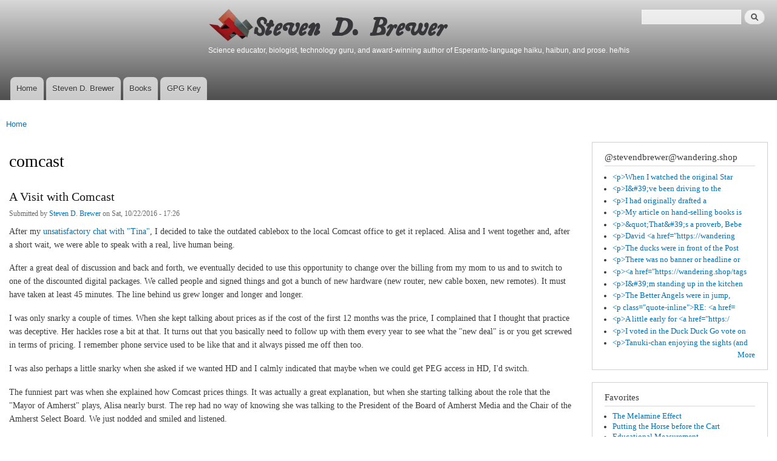

--- FILE ---
content_type: text/html; charset=utf-8
request_url: https://blog.bierfaristo.com/topics/comcast
body_size: 8570
content:
<!DOCTYPE html>
<html lang="en" dir="ltr"

  xmlns:content="http://purl.org/rss/1.0/modules/content/"
  xmlns:dc="http://purl.org/dc/terms/"
  xmlns:foaf="http://xmlns.com/foaf/0.1/"
  xmlns:og="http://ogp.me/ns#"
  xmlns:rdfs="http://www.w3.org/2000/01/rdf-schema#"
  xmlns:sioc="http://rdfs.org/sioc/ns#"
  xmlns:sioct="http://rdfs.org/sioc/types#"
  xmlns:skos="http://www.w3.org/2004/02/skos/core#"
  xmlns:xsd="http://www.w3.org/2001/XMLSchema#">

<head>
  <meta http-equiv="Content-Type" content="text/html; charset=utf-8" />
<meta name="Generator" content="Drupal 7 (http://drupal.org)" />
<link rel="alternate" type="application/rss+xml" title="RSS - comcast" href="https://blog.bierfaristo.com/taxonomy/term/215/feed" />
<link rel="canonical" href="/topics/comcast" />
<link rel="shortlink" href="/taxonomy/term/215" />
<meta about="/topics/comcast" typeof="skos:Concept" property="rdfs:label skos:prefLabel" content="comcast" />
<link rel="shortcut icon" href="https://blog.bierfaristo.com/sites/default/files/newswire_favicon_0.png" type="image/png" />
    <meta http-equiv="X-UA-Compatible" content="IE=edge,chrome=1">
    <meta name="MobileOptimized" content="width" />
    <meta name="HandheldFriendly" content="true" />
    <meta name="viewport" content="width=device-width, initial-scale=1.0" />
    <meta http-equiv="cleartype" content="on" />
    <link href="https://micro.blog/limako" rel="me" />
    <link href="https://esperanto.masto.host/@limako" rel="me" />
  <title>comcast | Bierfaristo Blog</title>
  <style type="text/css" media="all">
@import url("https://blog.bierfaristo.com/modules/system/system.base.css?rt4mim");
@import url("https://blog.bierfaristo.com/modules/system/system.menus.css?rt4mim");
@import url("https://blog.bierfaristo.com/modules/system/system.messages.css?rt4mim");
@import url("https://blog.bierfaristo.com/modules/system/system.theme.css?rt4mim");
</style>
<style type="text/css" media="all">
@import url("https://blog.bierfaristo.com/modules/aggregator/aggregator.css?rt4mim");
@import url("https://blog.bierfaristo.com/modules/comment/comment.css?rt4mim");
@import url("https://blog.bierfaristo.com/modules/field/theme/field.css?rt4mim");
@import url("https://blog.bierfaristo.com/modules/node/node.css?rt4mim");
@import url("https://blog.bierfaristo.com/modules/search/search.css?rt4mim");
@import url("https://blog.bierfaristo.com/modules/user/user.css?rt4mim");
@import url("https://blog.bierfaristo.com/sites/all/modules/views/css/views.css?rt4mim");
@import url("https://blog.bierfaristo.com/sites/all/modules/ckeditor/css/ckeditor.css?rt4mim");
</style>
<style type="text/css" media="all">
@import url("https://blog.bierfaristo.com/sites/all/modules/ctools/css/ctools.css?rt4mim");
@import url("https://blog.bierfaristo.com/sites/all/modules/tagclouds/tagclouds.css?rt4mim");
@import url("https://blog.bierfaristo.com/modules/taxonomy/taxonomy.css?rt4mim");
</style>
<style type="text/css" media="all">
@import url("https://blog.bierfaristo.com/sites/all/themes/responsive_bartik/css/layout.css?rt4mim");
@import url("https://blog.bierfaristo.com/sites/all/themes/responsive_bartik/css/style.css?rt4mim");
@import url("https://blog.bierfaristo.com/sites/default/files/color/responsive_bartik-87f74d57/colors.css?rt4mim");
</style>
<style type="text/css" media="print">
@import url("https://blog.bierfaristo.com/sites/all/themes/responsive_bartik/css/print.css?rt4mim");
</style>
  <script type="text/javascript" src="https://blog.bierfaristo.com/misc/jquery.js?v=1.4.4"></script>
<script type="text/javascript" src="https://blog.bierfaristo.com/misc/jquery-extend-3.4.0.js?v=1.4.4"></script>
<script type="text/javascript" src="https://blog.bierfaristo.com/misc/jquery-html-prefilter-3.5.0-backport.js?v=1.4.4"></script>
<script type="text/javascript" src="https://blog.bierfaristo.com/misc/jquery.once.js?v=1.2"></script>
<script type="text/javascript" src="https://blog.bierfaristo.com/misc/drupal.js?rt4mim"></script>
<script type="text/javascript" src="https://blog.bierfaristo.com/sites/all/themes/responsive_bartik/js/collapsible-menu.js?rt4mim"></script>
<script type="text/javascript">
<!--//--><![CDATA[//><!--
jQuery.extend(Drupal.settings, {"basePath":"\/","pathPrefix":"","setHasJsCookie":0,"ajaxPageState":{"theme":"responsive_bartik","theme_token":"Qa0x8FsU70XmF5y0pV2rBYRNivhMl3m504KBQIC1Tgg","js":{"misc\/jquery.js":1,"misc\/jquery-extend-3.4.0.js":1,"misc\/jquery-html-prefilter-3.5.0-backport.js":1,"misc\/jquery.once.js":1,"misc\/drupal.js":1,"sites\/all\/themes\/responsive_bartik\/js\/collapsible-menu.js":1},"css":{"modules\/system\/system.base.css":1,"modules\/system\/system.menus.css":1,"modules\/system\/system.messages.css":1,"modules\/system\/system.theme.css":1,"modules\/aggregator\/aggregator.css":1,"modules\/comment\/comment.css":1,"modules\/field\/theme\/field.css":1,"modules\/node\/node.css":1,"modules\/search\/search.css":1,"modules\/user\/user.css":1,"sites\/all\/modules\/views\/css\/views.css":1,"sites\/all\/modules\/ckeditor\/css\/ckeditor.css":1,"sites\/all\/modules\/ctools\/css\/ctools.css":1,"sites\/all\/modules\/tagclouds\/tagclouds.css":1,"modules\/taxonomy\/taxonomy.css":1,"sites\/all\/themes\/responsive_bartik\/css\/layout.css":1,"sites\/all\/themes\/responsive_bartik\/css\/style.css":1,"sites\/all\/themes\/responsive_bartik\/css\/colors.css":1,"sites\/all\/themes\/responsive_bartik\/css\/print.css":1}},"currentPath":"taxonomy\/term\/215","currentPathIsAdmin":false,"urlIsAjaxTrusted":{"\/topics\/comcast":true}});
//--><!]]>
</script>
  <!--[if (gte IE 6)&(lte IE 8)]>
    <script src="/sites/all/themes/responsive_bartik/js/selectivizr-min.js"></script>
  <![endif]-->
  <!--[if lt IE 9]>
    <script src="/sites/all/themes/responsive_bartik/js/html5-respond.js"></script>
  <![endif]-->
</head>
<body class="html not-front not-logged-in one-sidebar sidebar-second page-taxonomy page-taxonomy-term page-taxonomy-term- page-taxonomy-term-215" >
  <div id="skip-link">
    <a href="#main-content" class="element-invisible element-focusable">Skip to main content</a>
  </div>
    <div id="page-wrapper"><div id="page">

  <header id="header" role="banner" class="without-secondary-menu"><div class="section clearfix">
        
    
    
          <div id="name-and-slogan" class="element-invisible">

                              <div id="site-name" class="element-invisible">
              <strong>
                <a href="/" title="Home" rel="home"><span>Bierfaristo Blog</span></a>
              </strong>
            </div>
                  
        
      </div> <!-- /#name-and-slogan -->
    
      <div class="region region-header">
    <div id="block-block-2" class="block block-block">

    
  <div class="content">
    <p><img src="/sites/default/files/bierfaristo_logo_0.png" /><br />Science educator, biologist, technology guru, and award-winning author of Esperanto-language haiku, haibun, and prose. he/his
</p>  </div>
</div>
<div id="block-search-form" class="block block-search">

    
  <div class="content">
    <form action="/topics/comcast" method="post" id="search-block-form" accept-charset="UTF-8"><div><div class="container-inline">
      <h2 class="element-invisible">Search form</h2>
    <div class="form-item form-type-textfield form-item-search-block-form">
  <label class="element-invisible" for="edit-search-block-form--2">Search </label>
 <input title="Enter the terms you wish to search for." type="text" id="edit-search-block-form--2" name="search_block_form" value="" size="15" maxlength="128" class="form-text" />
</div>
<div class="form-actions form-wrapper" id="edit-actions"><input type="submit" id="edit-submit" name="op" value="Search" class="form-submit" /></div><input type="hidden" name="form_build_id" value="form-MYf-DrUtNr3E43paLyyd0uIQnj91RNpqfVDawWvZt-k" />
<input type="hidden" name="form_id" value="search_block_form" />
</div>
</div></form>  </div>
</div>
  </div>

          <nav id="main-menu" role="navigation" class="navigation">
        <h2 class="element-invisible">Main menu</h2><ul id="main-menu-links" class="links clearfix"><li class="menu-234 first"><a href="/">Home</a></li>
<li class="menu-513"><a href="/users/steven-d-brewer" title="">Steven D. Brewer</a></li>
<li class="menu-417"><a href="http://libroj.bierfaristo.com/" title="">Books</a></li>
<li class="menu-418 last"><a href="/node/625">GPG Key</a></li>
</ul>      </nav> <!-- /#main-menu -->
      </div></header> <!-- /.section, /#header -->

  
  
  <div id="main-wrapper" class="clearfix"><div id="main" role="main" class="clearfix">

    <h2 class="element-invisible">You are here</h2><div class="breadcrumb"><a href="/">Home</a></div>
    <div id="content" class="column"><div class="section">
            <a id="main-content"></a>
                    <h1 class="title" id="page-title">
          comcast        </h1>
                          <div class="tabs">
                  </div>
                          <div class="region region-content">
    <div id="block-system-main" class="block block-system">

    
  <div class="content">
    <div class="term-listing-heading"><div id="taxonomy-term-215" class="taxonomy-term vocabulary-topics">

  
  <div class="content">
      </div>

</div>
</div><article id="node-810" class="node node-blog node-promoted node-teaser clearfix" about="/node/810" typeof="sioc:Post sioct:BlogPost" role="article">

        <h2>
      <a href="/node/810">A Visit with Comcast</a>
    </h2>
    <span property="dc:title" content="A Visit with Comcast" class="rdf-meta element-hidden"></span><span property="sioc:num_replies" content="0" datatype="xsd:integer" class="rdf-meta element-hidden"></span>
      <footer class="meta submitted">
            <span property="dc:date dc:created" content="2016-10-22T17:26:27-04:00" datatype="xsd:dateTime" rel="sioc:has_creator">Submitted by <a href="/users/steven-d-brewer" title="View user profile." class="username" xml:lang="" about="/users/steven-d-brewer" typeof="sioc:UserAccount" property="foaf:name" datatype="">Steven D. Brewer</a> on Sat, 10/22/2016 - 17:26</span>    </footer>
  
  <div class="content clearfix">
    <div class="field field-name-body field-type-text-with-summary field-label-hidden"><div class="field-items"><div class="field-item even" property="content:encoded"><p>After my <a href="/node/809">unsatisfactory chat with "Tina"</a>, I decided to take the outdated cablebox to the local Comcast office to get it replaced. Alisa and I went together and, after a short wait, we were able to speak with a real, live human being.</p>
<p>After a great deal of discussion and back and forth, we eventually decided to use this opportunity to change over the billing from my mom to us and to switch to one of the discounted digital packages. We called people and signed things and got a bunch of new hardware (new router, new cable boxen, new remotes). It must have taken at least 45 minutes. The line behind us grew longer and longer and longer.</p>
<p>I was only snarky a couple of times. When she kept talking about prices as if the cost of the first 12 months was the price, I complained that I thought that practice was deceptive. Her hackles rose a bit at that. It turns out that you basically need to follow up with them every year to see what the "new deal" is or you get screwed in terms of pricing.  I remember phone service used to be like that and it always pissed me off then too.</p>
<p>I was also perhaps a little snarky when she asked if we wanted HD and I calmly indicated that maybe when we could get PEG access in HD, I'd switch. </p>
<p>The funniest part was when she explained how Comcast prices things.  It was actually a great explanation, but when she starting talking about the role that the "Mayor of Amherst" plays, Alisa nearly burst. The rep had no way of knowing she was talking to the President of the Board of Amherst Media and the Chair of the Amherst Select Board. We just nodded and smiled and listened. </p>
<p>The rep was actually fantastic and probably took much longer than the corporation would rather she would and helped us figure out a better arrangement than we otherwise would have.  I said I hoped they paid her well. Her look made it clear that they don't.</p>
<p>Eventually, we got home, swapped the router, and then I began trying to get everything put back together. I had to set passwords for wifi and administration, set up a static IP for the server, set up port forwarding, and update the DNS for my domain name. Then I tried to set up the cable boxen.</p>
<p>We wanted to put the little box in Lucy's room, where space is at a premium and to put the big one in the living room, where there's plenty of space. But neither wanted to work there. I tried over and over again getting cryptic RDK-03004 errors and XRE-10007 errors.   I spent several hours reading forums, checking connections, and plugging and unplugging things.  Eventually, I switched them around. Like magic, everything started to work.  Lucy will just have to live with having the big box in her room. </p>
<p>With that, I think everything is set up.  I can watch Amherst Media again. And it only took me a whole day. </p>
<p>:-/</p>
</div></div></div>  </div>

      <div class="link-wrapper">
      <ul class="links inline"><li class="node-readmore first"><a href="/node/810" rel="tag" title="A Visit with Comcast">Read more<span class="element-invisible"> about A Visit with Comcast</span></a></li>
<li class="blog_usernames_blog"><a href="/blogs/steven-d-brewer" title="Read Steven D. Brewer&#039;s latest blog entries.">Steven D. Brewer&#039;s blog</a></li>
<li class="comment_forbidden last"><span><a href="/user/login?destination=node/810%23comment-form">Log in</a> to post comments</span></li>
</ul>    </div>
  
  
</article>
<article id="node-809" class="node node-blog node-promoted node-teaser clearfix" about="/node/809" typeof="sioc:Post sioct:BlogPost" role="article">

        <h2>
      <a href="/node/809">Chatting with Comcast</a>
    </h2>
    <span property="dc:title" content="Chatting with Comcast" class="rdf-meta element-hidden"></span><span property="sioc:num_replies" content="0" datatype="xsd:integer" class="rdf-meta element-hidden"></span>
      <footer class="meta submitted">
            <span property="dc:date dc:created" content="2016-10-22T08:34:11-04:00" datatype="xsd:dateTime" rel="sioc:has_creator">Submitted by <a href="/users/steven-d-brewer" title="View user profile." class="username" xml:lang="" about="/users/steven-d-brewer" typeof="sioc:UserAccount" property="foaf:name" datatype="">Steven D. Brewer</a> on Sat, 10/22/2016 - 08:34</span>    </footer>
  
  <div class="content clearfix">
    <div class="field field-name-body field-type-text-with-summary field-label-hidden"><div class="field-items"><div class="field-item even" property="content:encoded"><p>Several days ago, reports began to come in that some people were finding Amherst Media channels unwatchable. And not just because it was another interminable Select Board meeting, but because the transmission was garbled. You can see the picture, but there are tiling and other digital artifacts and the sound has stops and skips. The signal leaving Amherst Media is fine: it is happening somewhere between Amherst Media and the TV -- that is, inside Comcast.</p>
<p>I tried calling Comcast on the phone. A robot walked me through a series of steps: rebooting the cable box and then sending a message to "enhance the signal" which "might take an hour".  This had no effect.</p>
<p>Today, I did an online chat with, what was reported to be a human being named Tina who said things like this:</p>
<blockquote><p>
Tina &gt; Sorry to know you're facing issue with the channels.<br />
Tina &gt; Let me quickly try and get you to the path of resolution.
</p></blockquote>
<p>I was asked a series of robotic questions and then to provide the serial number. Eventually "she" said:</p>
<blockquote><p>
Tina &gt; I'll try to enhance signals to the box which may disrupt the connection of other devices.<br />
[...]<br />
Tina &gt; Since we've restored the device now it would take upto 30minutes to 1hour for the box to get updated.<br />
Tina &gt; And to get this fixed.
</p></blockquote>
<p>Eventually I just asked the question. Note that our Comcast bill is still in Lucy's name, so I was pretending to be Lucy.</p>
<blockquote><p>
LUCY_ &gt; There is a rumor that this is the result of Comcast changing from MPEG 2 to MPEG 4 and that older boxes need to be replaced. Should I take my old box to the Comcast office to be replaced?
</p></blockquote>
<p>She did not comment on the cause, but admitted we could try swapping the box. As if it was probably unrelated to the problem.  Then, however, the conversation takes a different turn.</p>
<blockquote><p>
Tina &gt; However while I was going through your account I came across an awesome saving package.<br />
Tina &gt; Where you can get the box upgraded and also extra channels with HD service and Internet Blast speed<br />
Tina &gt; Currently you're paying approximately $XXX for the internet and Tv service.<br />
Tina &gt; However I can give you the new package for $XXX for 12 months
</p></blockquote>
<p>Wow.  Just wow. Your service doesn't work, so this is a *great* time to upsell someone. Not to be outdone, I asked another question.</p>
<blockquote><p>
LUCY_ &gt; Does it include HD for my local cable access channels?<br />
Tina &gt; Yes there would be HD for local channels.<br />
LUCY_ &gt; Given that we just re-negotiated the cable franchise agreement and the Comcast representatives stonewalled the town on allowing HD broadcast of the cable access channels, I think your statement unlikely.
</p></blockquote>
<p>She continued to badger me again and again with various offers until I eventually put an end to the chat session.</p>
<blockquote><p>
LUCY_ &gt; Trying to upsell me when the service isn't working, is not an effective strategy.<br />
LUCY_ &gt; Thanks for your time or computational cycles.
</p></blockquote>
<p>So, there you go. It's just about exactly what I have come to expect from Comcast. Supremely bad service from poor, ignorant customer service flacks. I feel sorry for "Tina", assuming she's a human being. It must be awful to work for a company like that. </p>
</div></div></div>  </div>

      <div class="link-wrapper">
      <ul class="links inline"><li class="node-readmore first"><a href="/node/809" rel="tag" title="Chatting with Comcast">Read more<span class="element-invisible"> about Chatting with Comcast</span></a></li>
<li class="blog_usernames_blog"><a href="/blogs/steven-d-brewer" title="Read Steven D. Brewer&#039;s latest blog entries.">Steven D. Brewer&#039;s blog</a></li>
<li class="comment_forbidden last"><span><a href="/user/login?destination=node/809%23comment-form">Log in</a> to post comments</span></li>
</ul>    </div>
  
  
</article>
  </div>
</div>
  </div>
      <a href="/taxonomy/term/215/feed" class="feed-icon" title="Subscribe to RSS - comcast"><img typeof="foaf:Image" src="https://blog.bierfaristo.com/misc/feed.png" width="16" height="16" alt="Subscribe to RSS - comcast" /></a>
    </div></div> <!-- /.section, /#content -->

        
          <div id="sidebar-second" class="column sidebar"><div class="section">
          <div class="region region-sidebar-second">
    <div id="block-aggregator-feed-3" class="block block-aggregator">

    <h2>@stevendbrewer@wandering.shop</h2>
  
  <div class="content">
    <div class="item-list"><ul><li class="first"><a href="https://wandering.shop/@stevendbrewer/115930680174792338">&lt;p&gt;When I watched the original Star</a>
</li>
<li><a href="https://wandering.shop/@stevendbrewer/115930260752894669">&lt;p&gt;I&amp;#39;ve been driving to the</a>
</li>
<li><a href="https://wandering.shop/@stevendbrewer/115929008047262458">&lt;p&gt;I had originally drafted a</a>
</li>
<li><a href="https://wandering.shop/@stevendbrewer/115929008031909784">&lt;p&gt;My article on hand-selling books is</a>
</li>
<li><a href="https://wandering.shop/@stevendbrewer/115928536586960137">&lt;p&gt;&amp;quot;That&amp;#39;s a proverb, Bebe</a>
</li>
<li><a href="https://wandering.shop/@stevendbrewer/115928536568709680">&lt;p&gt;David &lt;a href=&quot;https://wandering</a>
</li>
<li><a href="https://wandering.shop/@stevendbrewer/115922292923810022">&lt;p&gt;The ducks were in front of the Post</a>
</li>
<li><a href="https://wandering.shop/@stevendbrewer/115921675544706593">&lt;p&gt;There was no banner or headline or</a>
</li>
<li><a href="https://wandering.shop/@stevendbrewer/115918221418638506">&lt;p&gt;&lt;a href=&quot;https://wandering.shop/tags</a>
</li>
<li><a href="https://wandering.shop/@stevendbrewer/115917407397158145">&lt;p&gt;I&amp;#39;m standing up in the kitchen</a>
</li>
<li><a href="https://wandering.shop/@stevendbrewer/115917237163101031">&lt;p&gt;The Better Angels were in jump,</a>
</li>
<li><a href="https://wandering.shop/@stevendbrewer/115915128551828209">&lt;p class=&quot;quote-inline&quot;&gt;RE: &lt;a href=</a>
</li>
<li><a href="https://wandering.shop/@stevendbrewer/115913728875190503">&lt;p&gt;A little early for &lt;a href=&quot;https:/</a>
</li>
<li><a href="https://wandering.shop/@stevendbrewer/115913519557403328">&lt;p&gt;I voted in the Duck Duck Go vote on</a>
</li>
<li class="last"><a href="https://wandering.shop/@stevendbrewer/115911233708516704">&lt;p&gt;Tanuki-chan enjoying the sights (and</a>
</li>
</ul></div><div class="more-link"><a href="/aggregator/sources/3" title="View this feed&#039;s recent news.">More</a></div>  </div>
</div>
<div id="block-block-3" class="block block-block">

    <h2>Favorites</h2>
  
  <div class="content">
    <ul><li><a href="/content/melamine-effect">The Melamine Effect</a></li>
<li><a href="/node/553">Putting the Horse before the Cart</a></li>
<li><a href="/content/educational-measurement">Educational Measurement</a></li>
<li><a href="/content/getting-blocked">Getting Blocked</a></li>
<li><a href="/content/enjoy-your-whistle">Enjoy your Whistle</a></li>
<li><a href="/node/824">Science and Politics</a></li>
<li><a href="/content/antaŭ-hajko-amo-malfeliĉo-kaj-tankao">Antaŭ Hajko: Amo, malfeliĉo, kaj tankao</a></li>
<li><a href="/node/696">With Apologies to Emily</a></li>
<li><a href="/content/more-apologies-emily">With More Apologies to Emily</a></li>
<li><a href="/content/unapologetic">unapologetic</a></li>
<li><a href="/content/collapse-academia">Collapse of Academia</a></li>
<li><a href="/content/issues-class">Issues of Class</a></li>
</ul>  </div>
</div>
<div id="block-tagclouds-2" class="block block-tagclouds">

    
  <div class="content">
    <span class='tagclouds-term'><a href="/node/808" class="tagclouds level1" title="">schools</a></span>
<span class='tagclouds-term'><a href="/taxonomy/term/163" class="tagclouds level2" title="">drupal</a></span>
<span class='tagclouds-term'><a href="/topics/emily" class="tagclouds level3" title="">emily</a></span>
<span class='tagclouds-term'><a href="/taxonomy/term/195" class="tagclouds level2" title="">internet</a></span>
<span class='tagclouds-term'><a href="/topics/faculty" class="tagclouds level2" title="">faculty</a></span>
<span class='tagclouds-term'><a href="/taxonomy/term/169" class="tagclouds level5" title="">technology</a></span>
<span class='tagclouds-term'><a href="/taxonomy/term/185" class="tagclouds level3" title="">umass</a></span>
<span class='tagclouds-term'><a href="/content/making-shimenawa-and-shide" class="tagclouds level1" title="">sakura</a></span>
<span class='tagclouds-term'><a href="/taxonomy/term/191" class="tagclouds level6" title="">politics</a></span>
<span class='tagclouds-term'><a href="/topics/comcast" class="tagclouds level2 active" title="">comcast</a></span>
<span class='tagclouds-term'><a href="/topics/are" class="tagclouds level2" title="">ARE</a></span>
<span class='tagclouds-term'><a href="/taxonomy/term/178" class="tagclouds level4" title="">education</a></span>
<span class='tagclouds-term'><a href="/content/bcrc-server-update" class="tagclouds level1" title="">php</a></span>
<span class='tagclouds-term'><a href="/topics/religion" class="tagclouds level2" title="">religion</a></span>
<span class='tagclouds-term'><a href="/topics/higher-ed" class="tagclouds level3" title="">higher ed</a></span>
<span class='tagclouds-term'><a href="/content/not-creepy-all" class="tagclouds level1" title="">Darcy</a></span>
<span class='tagclouds-term'><a href="/content/raspberry-pi-phone-home-script" class="tagclouds level1" title="">scripting</a></span>
<span class='tagclouds-term'><a href="/taxonomy/term/145" class="tagclouds level2" title="">cooking</a></span>
<span class='tagclouds-term'><a href="/topics/mta" class="tagclouds level6" title="">mta</a></span>
<span class='tagclouds-term'><a href="/taxonomy/term/149" class="tagclouds level4" title="teaching, learning, and education">teaching</a></span>
<span class='tagclouds-term'><a href="/content/international-mother-language-day-activity" class="tagclouds level1" title="">weeb</a></span>
<span class='tagclouds-term'><a href="/taxonomy/term/184" class="tagclouds level5" title="">sad</a></span>
<span class='tagclouds-term'><a href="/node/809" class="tagclouds level1" title="">house</a></span>
<span class='tagclouds-term'><a href="/content/poem-windows" class="tagclouds level1" title="Issues around town">amherst</a></span>
<span class='tagclouds-term'><a href="/topics/books" class="tagclouds level3" title="">books</a></span>
<span class='tagclouds-term'><a href="/taxonomy/term/159" class="tagclouds level4" title="">science</a></span>
<span class='tagclouds-term'><a href="/content/international-mother-language-day-activity" class="tagclouds level1" title="">floriography</a></span>
<span class='tagclouds-term'><a href="/topics/leaf" class="tagclouds level5" title="">leaf</a></span>
<span class='tagclouds-term'><a href="/content/state-funding-public-higher-education-massachusetts-problem" class="tagclouds level1" title="">education mapoli</a></span>
<span class='tagclouds-term'><a href="/topics/capitalism" class="tagclouds level3" title="">capitalism</a></span>
<span class='tagclouds-term'><a href="/content/bluetoothle-project" class="tagclouds level1" title="">osidc</a></span>
<span class='tagclouds-term'><a href="/topics/book" class="tagclouds level2" title="">book</a></span>
<span class='tagclouds-term'><a href="/topics/blog" class="tagclouds level2" title="">blog</a></span>
<span class='tagclouds-term'><a href="/topics/biol312" class="tagclouds level4" title="">biol312</a></span>
<span class='tagclouds-term'><a href="/taxonomy/term/192" class="tagclouds level3" title="">beer</a></span>
<span class='tagclouds-term'><a href="/content/parboiled-parable" class="tagclouds level1" title="">funny</a></span>
<span class='tagclouds-term'><a href="/content/animal-crossing-observations" class="tagclouds level1" title="">acnh</a></span>
<span class='tagclouds-term'><a href="/taxonomy/term/139" class="tagclouds level6" title="">esperanto</a></span>
<span class='tagclouds-term'><a href="/taxonomy/term/196" class="tagclouds level3" title="St. Croix">stx</a></span>
<span class='tagclouds-term'><a href="/topics/mapoli" class="tagclouds level2" title="">mapoli</a></span>
<span class='tagclouds-term'><a href="/taxonomy/term/158" class="tagclouds level3" title="">haiku</a></span>
<span class='tagclouds-term'><a href="/topics/town" class="tagclouds level3" title="">town</a></span>
<span class='tagclouds-term'><a href="/taxonomy/term/180" class="tagclouds level2" title="">measurement</a></span>
<span class='tagclouds-term'><a href="/node/826" class="tagclouds level1" title="">coffee</a></span>
<span class='tagclouds-term'><a href="/taxonomy/term/152" class="tagclouds level6" title="">life</a></span>
<span class='tagclouds-term'><a href="/topics/ntt" class="tagclouds level2" title="">ntt</a></span>
<span class='tagclouds-term'><a href="/content/launching-simultaneous-processes" class="tagclouds level1" title="">python</a></span>
<span class='tagclouds-term'><a href="/taxonomy/term/187" class="tagclouds level4" title="">maker</a></span>
<span class='tagclouds-term'><a href="/taxonomy/term/144" class="tagclouds level4" title="">writing</a></span>
<span class='tagclouds-term'><a href="/node/53" class="tagclouds level1" title="">travel</a></span>
<span class='tagclouds-term'><a href="/node/489" class="tagclouds level1" title="">gnu/linux</a></span>
<span class='tagclouds-term'><a href="/topics/network" class="tagclouds level2" title="">network</a></span>
<span class='tagclouds-term'><a href="/taxonomy/term/188" class="tagclouds level4" title="">poetry</a></span>
<span class='tagclouds-term'><a href="/taxonomy/term/154" class="tagclouds level3" title="">linux</a></span>
<span class='tagclouds-term'><a href="/node/549" class="tagclouds level1" title="">kongresoj</a></span>
<span class='tagclouds-term'><a href="/node/796" class="tagclouds level1" title="">busy</a></span>
<span class='tagclouds-term'><a href="/taxonomy/term/189" class="tagclouds level2" title="">union</a></span>
<span class='tagclouds-term'><a href="/taxonomy/term/177" class="tagclouds level2" title="">social media</a></span>
<span class='tagclouds-term'><a href="/content/raspberry-pi-phone-home-script" class="tagclouds level1" title="">rpi</a></span>
<span class='tagclouds-term'><a href="/taxonomy/term/140" class="tagclouds level2" title="">bcrc</a></span>
<div class="more-link"><a href="/tagclouds/chunk/2" title="more tags">More</a></div>  </div>
</div>
<div id="block-blog-recent" class="block block-blog">

    <h2>Recent blog posts</h2>
  
  <div class="content">
    <div class="item-list"><ul><li class="first"><a href="/content/ai-essays-no-sky-not-falling">AI Essays: No the Sky is Not Falling</a></li>
<li><a href="/content/ode-garden-slug">Ode to a Garden Slug</a></li>
<li><a href="/content/open-letter-elimination-mask-mandate">Open Letter on the Elimination of the Mask Mandate</a></li>
<li><a href="/content/parboiled-parable">Parboiled Parable</a></li>
<li><a href="/content/depression-lifts">Depression lifts</a></li>
<li><a href="/content/authorship">Authorship</a></li>
<li><a href="/content/international-mother-language-day-activity">International Mother Language Day Activity</a></li>
<li><a href="/content/salutations">Salutations</a></li>
<li><a href="/content/government-investment">Government Investment</a></li>
<li class="last"><a href="/content/long-national-nightmare-ends-biden-inaugurated">The Long National Nightmare Ends: Biden Inaugurated</a></li>
</ul></div><div class="more-link"><a href="/blog" title="Read the latest blog entries.">More</a></div>  </div>
</div>
  </div>
      </div></div> <!-- /.section, /#sidebar-second -->
    
  </div></div> <!-- /#main, /#main-wrapper -->

  
  <div id="footer-wrapper"><div class="section">

    
          <footer id="footer" role="contentinfo" class="clearfix">
          <div class="region region-footer">
    <div id="block-block-4" class="block block-block">

    
  <div class="content">
    <p>© 2023 Steven D. BREWER</p>
  </div>
</div>
  </div>
      </footer> <!-- /#footer -->
    
  </div></div> <!-- /.section, /#footer-wrapper -->

</div></div> <!-- /#page, /#page-wrapper -->
  </body>
</html>
